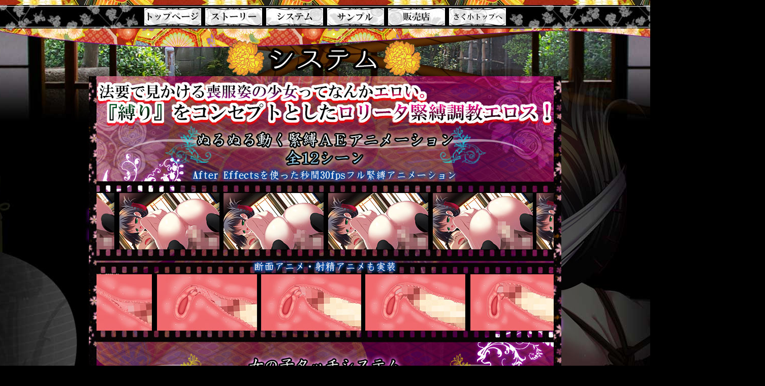

--- FILE ---
content_type: text/html
request_url: https://www.kodomo-h.com/cherry/mofuku/system.html
body_size: 4363
content:
<!DOCTYPE HTML PUBLIC "-//W3C//DTD HTML 4.01 Transitional//EN" "http://www.w3.org/TR/html4/loose.dtd">
<html>
<head>
<meta http-equiv="Content-Type" content="text/html; charset=utf-8">
<title>喪服ロリータ緊縛奇譚　美少女性奴隷調教　システム</title>
<style type="text/css">
body {
	background-color: #000;
	background-image: url(backimg_system.jpg);
	background-repeat: no-repeat;
	background-attachment: scroll;
	background-position: center top;
	margin: 0px;
	font-size: small;
}
h3 {
	font-size: small;
	color: #FFF;
}
body,td,th {
	color: #FFF;
	text-align: center;
}
.テーブル内 {
	padding: 10px;
}
.見出し文字 {
	font-size: medium;
	color: #F00;
	font-weight: bold;
}
</style>
<script type="text/javascript">
function MM_swapImgRestore() { //v3.0
  var i,x,a=document.MM_sr; for(i=0;a&&i<a.length&&(x=a[i])&&x.oSrc;i++) x.src=x.oSrc;
}
function MM_preloadImages() { //v3.0
  var d=document; if(d.images){ if(!d.MM_p) d.MM_p=new Array();
    var i,j=d.MM_p.length,a=MM_preloadImages.arguments; for(i=0; i<a.length; i++)
    if (a[i].indexOf("#")!=0){ d.MM_p[j]=new Image; d.MM_p[j++].src=a[i];}}
}

function MM_findObj(n, d) { //v4.01
  var p,i,x;  if(!d) d=document; if((p=n.indexOf("?"))>0&&parent.frames.length) {
    d=parent.frames[n.substring(p+1)].document; n=n.substring(0,p);}
  if(!(x=d[n])&&d.all) x=d.all[n]; for (i=0;!x&&i<d.forms.length;i++) x=d.forms[i][n];
  for(i=0;!x&&d.layers&&i<d.layers.length;i++) x=MM_findObj(n,d.layers[i].document);
  if(!x && d.getElementById) x=d.getElementById(n); return x;
}

function MM_swapImage() { //v3.0
  var i,j=0,x,a=MM_swapImage.arguments; document.MM_sr=new Array; for(i=0;i<(a.length-2);i+=3)
   if ((x=MM_findObj(a[i]))!=null){document.MM_sr[j++]=x; if(!x.oSrc) x.oSrc=x.src; x.src=a[i+2];}
}
</script>
</head>

<body onLoad="MM_preloadImages('button/l_nav_menu_button_on.jpg','button/l_nav_menu_button_on-02.jpg','button/l_nav_menu_button_on-04.jpg','button/l_nav_menu_button_on-05.jpg','button/l_nav_menu_button_on-06.jpg')">
<table border="0" align="center" cellpadding="0" cellspacing="0">
  <tr>
    <td align="center"><a href="index.html" onMouseOut="MM_swapImgRestore()" onMouseOver="MM_swapImage('TOP','','button/l_nav_menu_button_on.jpg',1)"><img src="button/l_nav_menu_button_off.jpg" alt="喪服ロリータ緊縛奇譚TOPページへ" width="120" height="61" id="TOP"  border="0"></a></td>
    <td align="center"><a href="story.html" onMouseOut="MM_swapImgRestore()" onMouseOver="MM_swapImage('story','','button/l_nav_menu_button_on-02.jpg',1)"><img src="button/l_nav_menu_button_off-02.jpg" alt="ストーリーページへ" width="120" height="61" id="story"  border="0"></a></td>
    <td align="center"><img src="button/l_nav_menu_button_off-03.jpg" width="120" height="61" alt=""/  border="0"></td>
    <td align="center"><a href="sample.html" onMouseOut="MM_swapImgRestore()" onMouseOver="MM_swapImage('sample','','button/l_nav_menu_button_on-04.jpg',1)"><img src="button/l_nav_menu_button_off-04.jpg" alt="サンプルページへ" width="120" height="61" id="sample"  border="0"></a></td>
    <td align="center"><a href="shop.html" onMouseOut="MM_swapImgRestore()" onMouseOver="MM_swapImage('shop','','button/l_nav_menu_button_on-05.jpg',1)"><img src="button/l_nav_menu_button_off-05.jpg" alt="ショップページへ" width="120" height="61" id="shop"  border="0"></a></td>
    <td align="center"><a href="../index2.html" onMouseOut="MM_swapImgRestore()" onMouseOver="MM_swapImage('sakusyou','','button/l_nav_menu_button_on-06.jpg',1)"><img src="button/l_nav_menu_button_off-06.jpg" alt="さくらんぼ小学校TOPページへ" width="120" height="61" id="sakusyou"  border="0"></a></td>
  </tr>
</table>
<table border="0" align="center" cellpadding="0" cellspacing="0">
  <tr>
    <td width="1000" height="632" background="sys_page01.jpg">&nbsp;</td>
  </tr>
  <tr>
    <td width="1000" height="1335" align="center" background="sys_page02.jpg">&nbsp;</td>
  </tr>
  <tr>
    <td width="1000" height="564" align="center" background="sys_page03.jpg">&nbsp;  </td>
  </tr>
  <tr>
    <td width="1000" align="center"><img src="footer_banner.jpg" width="800" height="120" alt=""/><br></td>
  </tr>
</table>
<table width="100%" border="0">
  <tr>
    <td><img src="footer.png" width="1500" height="81" alt=""/></td>
  </tr>
</table>
</body>
</html>
